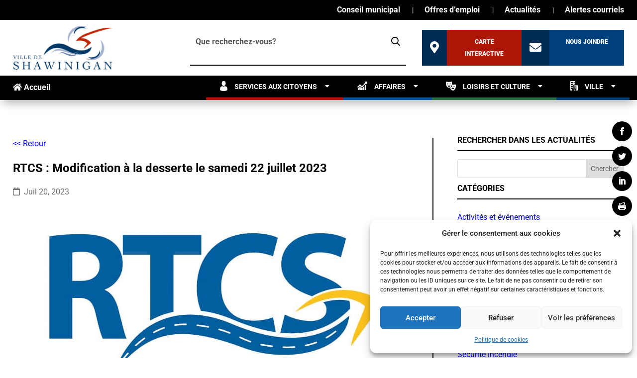

--- FILE ---
content_type: image/svg+xml
request_url: https://www.shawinigan.ca/wp-content/uploads/2021/03/services-citoyens-blanc.svg
body_size: 204
content:
<?xml version="1.0" encoding="UTF-8"?> <svg xmlns="http://www.w3.org/2000/svg" id="man-user" width="13.568" height="18.363" viewBox="0 0 13.568 18.363"><path id="Path_53" data-name="Path 53" d="M108.126,8.981c1.983,0,3.591-2.01,3.591-4.49S111.19,0,108.126,0s-3.591,2.01-3.591,4.491S106.143,8.981,108.126,8.981Z" transform="translate(-101.342)" fill="#fff"></path><path id="Path_54" data-name="Path 54" d="M41.9,300.45c0-.151,0-.043,0,0Z" transform="translate(-41.895 -284.612)" fill="#fff"></path><path id="Path_55" data-name="Path 55" d="M308.085,301.623c0-.041,0-.287,0,0Z" transform="translate(-294.518 -285.668)" fill="#fff"></path><path id="Path_56" data-name="Path 56" d="M55.467,184.071c-.067-4.32-.615-5.551-4.809-6.331a2.884,2.884,0,0,1-3.933,0c-4.149.771-4.73,1.984-4.806,6.19-.006.344-.009.362-.01.322,0,.075,0,.213,0,.454,0,0,1,2.072,6.783,2.072s6.783-2.072,6.783-2.072c0-.155,0-.262,0-.336A2.86,2.86,0,0,1,55.467,184.071Z" transform="translate(-41.907 -168.415)" fill="#fff"></path></svg> 

--- FILE ---
content_type: image/svg+xml
request_url: https://shawinigan.ca/wp-content/uploads/2021/03/ville-icon-full.svg
body_size: 333
content:
<?xml version="1.0" encoding="UTF-8"?> <svg xmlns="http://www.w3.org/2000/svg" id="offices-buildings" width="37.977" height="47.557" viewBox="0 0 37.977 47.557"><path id="Path_52" data-name="Path 52" d="M61.709,14.128h4.377v5.065h2.888V2.132A2.1,2.1,0,0,0,66.9,0H46.462A2.1,2.1,0,0,0,44.39,2.132V45.424a2.1,2.1,0,0,0,2.072,2.132h7.354V33.7h5.7v-11.6a2.922,2.922,0,0,1,2.195-2.715V14.128h0Zm0-9.863h4.377v6.4H61.709ZM51.73,40.235H47.353v-6.4H51.73v6.4Zm0-9.366H47.353v-6.4H51.73v6.4Zm0-10.344H47.353v-6.4H51.73v6.4Zm0-9.863H47.353v-6.4H51.73v6.4Zm7.3,20.206H54.654v-6.4H59.03Zm0-10.344H54.654v-6.4H59.03Zm0-9.863H54.654v-6.4H59.03ZM80.612,20.9H63.3c-.969,0-1.755.535-1.755,1.2V46.361c0,.661.786,1.2,1.755,1.2h6.229V39.787h5v7.769h6.082c.969,0,1.755-.535,1.755-1.2V22.095C82.366,21.435,81.581,20.9,80.612,20.9ZM67.76,43.452H64.053V39.867H67.76Zm0-5.25H64.053V34.617H67.76Zm0-5.8H64.053V28.82H67.76Zm0-5.529H64.053V23.29H67.76ZM73.944,38.2H70.237V34.617h3.707Zm0-5.8H70.237V28.82h3.707Zm0-5.529H70.237V23.29h3.707ZM79.92,43.532H76.213V39.947H79.92Zm0-5.33H76.213V34.617H79.92Zm0-5.8H76.213V28.82H79.92Zm0-5.529H76.213V23.29H79.92Z" transform="translate(-44.39)" fill="#1a3f61"></path></svg> 

--- FILE ---
content_type: image/svg+xml
request_url: https://shawinigan.ca/wp-content/uploads/2021/04/affaires-icon-full.svg
body_size: 487
content:
<?xml version="1.0" encoding="UTF-8"?> <svg xmlns="http://www.w3.org/2000/svg" id="line-chart" width="41.678" height="36.439" viewBox="0 0 41.678 36.439"><g id="Group_16" data-name="Group 16"><path id="Path_62" data-name="Path 62" d="M33,307.751v6.955a.766.766,0,0,0,.754.776h5.223a.766.766,0,0,0,.754-.776V302.471l-3.793,3.9A4.544,4.544,0,0,1,33,307.751Z" transform="translate(-30.174 -279.042)" fill="#0155a3"></path><path id="Path_63" data-name="Path 63" d="M142,301.471v12.323a.766.766,0,0,0,.754.776h5.223a.766.766,0,0,0,.754-.776v-7.254a4.49,4.49,0,0,1-3.143-1.375Z" transform="translate(-129.841 -278.13)" fill="#0155a3"></path><path id="Path_64" data-name="Path 64" d="M251,280.149v8.021a.766.766,0,0,0,.754.776h5.223a.766.766,0,0,0,.754-.776v-14.8l-5.985,6.161A4.507,4.507,0,0,1,251,280.149Z" transform="translate(-229.508 -252.507)" fill="#0155a3"></path><path id="Path_65" data-name="Path 65" d="M366.225,170.171,360,176.579v17.488a.766.766,0,0,0,.753.776h5.223a.766.766,0,0,0,.754-.776V170.656c-.171-.15-.3-.282-.394-.37Z" transform="translate(-329.174 -158.404)" fill="#0155a3"></path><path id="Path_66" data-name="Path 66" d="M41.323,37.085a1.432,1.432,0,0,0-1.1-.414h-.137c-2.432.115-4.855.238-7.287.353a1.544,1.544,0,0,0-1.122.4,1.352,1.352,0,0,0,.12,1.974l.608.635c.42.441.848.881,1.276,1.313L18.983,56.477l-6.6-6.8a2.056,2.056,0,0,0-2.971,0L.617,58.725a2.205,2.205,0,0,0,0,3.059l.394.405a2.056,2.056,0,0,0,2.971,0l6.91-7.113,6.6,6.8a2.066,2.066,0,0,0,2.98,0L37.051,44.807l1.875,1.922a1.41,1.41,0,0,0,1,.546,1.212,1.212,0,0,0,.6-.167,1.635,1.635,0,0,0,.36-.273,1.824,1.824,0,0,0,.454-1.243c.069-1.622.146-3.244.223-4.874l.111-2.442A1.546,1.546,0,0,0,41.323,37.085Z" transform="translate(0 -36.671)" fill="#0155a3"></path></g></svg> 

--- FILE ---
content_type: image/svg+xml
request_url: https://www.shawinigan.ca/wp-content/uploads/2023/09/Logo_ville-de-shawinigan-couleur.svg
body_size: 4634
content:
<?xml version="1.0" encoding="UTF-8"?> <svg xmlns="http://www.w3.org/2000/svg" id="Layer_2" data-name="Layer 2" viewBox="0 0 157.3 68.68"><defs><style> .cls-1 { fill: #6380a8; } .cls-1, .cls-2, .cls-3, .cls-4 { stroke-width: 0px; } .cls-2 { fill: #003768; } .cls-3 { fill: #bf2e1a; } .cls-4 { fill: #96a9c6; } </style></defs><g id="Calque_1" data-name="Calque 1"><g><g><path class="cls-2" d="m0,46.6c.19.01.38.02.56.02.19,0,.37,0,.56,0,.22,0,.44,0,.66,0,.22,0,.44-.01.66-.02v.09c-.08.01-.16.03-.25.04-.09.02-.17.04-.25.08-.08.04-.14.08-.19.14-.05.06-.07.14-.07.24,0,.11.08.35.24.73l1.28,3.1,1.06-2.5c.14-.33.24-.6.31-.83.07-.23.1-.4.1-.51,0-.09-.02-.17-.06-.22-.04-.06-.09-.1-.15-.14-.07-.03-.14-.06-.21-.08-.08-.02-.16-.03-.24-.04v-.09c.18.01.37.02.55.02.18,0,.36,0,.54,0,.15,0,.3,0,.45,0,.14,0,.29-.01.44-.02v.09c-.19.02-.35.09-.48.19-.13.1-.24.23-.33.37-.09.15-.17.3-.24.47-.07.17-.14.33-.2.47l-1.7,3.79h-.18l-1.9-4.45c-.1-.23-.21-.43-.36-.58-.14-.15-.34-.24-.6-.27v-.09Z"></path><path class="cls-2" d="m7.03,51.86c.2-.02.35-.04.46-.09.11-.04.19-.11.25-.2.05-.09.09-.21.11-.36.02-.15.02-.34.02-.57v-2.72c0-.23,0-.42-.02-.57-.01-.15-.05-.27-.11-.36-.06-.09-.14-.16-.26-.2-.12-.04-.27-.07-.46-.09v-.09c.22.01.44.02.66.02.22,0,.44,0,.66,0,.18,0,.36,0,.54,0,.18,0,.36-.01.53-.02v.09c-.19.02-.34.05-.45.09-.11.04-.19.11-.25.2-.05.09-.09.21-.1.36-.02.15-.02.34-.02.57v2.72c0,.23,0,.42.02.57.01.15.05.27.11.36.06.09.14.16.26.2.11.05.27.08.47.09v.09c-.2,0-.41-.02-.62-.02-.21,0-.41,0-.62,0s-.4,0-.6,0c-.19,0-.39.01-.58.02v-.09Z"></path><path class="cls-2" d="m13.59,46.69c-.26.04-.46.08-.61.13-.15.05-.25.11-.32.19-.07.07-.11.17-.13.28-.01.11-.03.25-.03.41v3.9c.15.03.29.05.43.07.14.02.28.04.42.04.32,0,.6-.04.84-.1.24-.06.45-.16.65-.29.19-.13.37-.3.53-.5.16-.2.32-.43.48-.7h.12l-.63,1.83c-.19,0-.39-.02-.59-.02-.2,0-.39,0-.59,0h-2.39c-.13,0-.27,0-.41,0-.14,0-.27.01-.41.02v-.09c.18-.02.32-.04.43-.08.1-.04.19-.08.25-.14.06-.06.1-.13.12-.21.02-.08.03-.18.03-.28v-3.23c0-.23,0-.42-.02-.57-.02-.15-.05-.27-.1-.36-.06-.09-.14-.16-.25-.2-.11-.04-.26-.07-.45-.09v-.09c.21.01.42.02.63.02.21,0,.42,0,.63,0,.23,0,.46,0,.69,0,.23,0,.46-.01.69-.02v.09Z"></path><path class="cls-2" d="m19.68,46.69c-.26.04-.46.08-.61.13-.14.05-.25.11-.32.19-.07.07-.11.17-.13.28-.02.11-.03.25-.03.41v3.9c.15.03.29.05.43.07.14.02.28.04.42.04.32,0,.6-.04.84-.1.24-.06.45-.16.65-.29.19-.13.37-.3.53-.5.16-.2.32-.43.48-.7h.12l-.63,1.83c-.2,0-.39-.02-.59-.02-.2,0-.39,0-.59,0h-2.39c-.14,0-.27,0-.41,0-.14,0-.27.01-.41.02v-.09c.18-.02.32-.04.43-.08.11-.04.19-.08.25-.14.06-.06.1-.13.12-.21.02-.08.03-.18.03-.28v-3.23c0-.23,0-.42-.02-.57,0-.15-.05-.27-.1-.36-.05-.09-.13-.16-.24-.2-.11-.04-.26-.07-.46-.09v-.09c.21.01.42.02.63.02.21,0,.42,0,.63,0,.23,0,.46,0,.69,0,.23,0,.46-.01.69-.02v.09Z"></path><path class="cls-2" d="m24.7,51.6c.09.02.23.05.41.07.18.03.34.04.5.04.32,0,.62-.03.88-.08.26-.06.49-.14.71-.26.21-.12.41-.27.61-.46.19-.19.38-.41.58-.67l.09.07-.74,1.64c-.09,0-.19-.02-.28-.02-.1,0-.2,0-.29,0h-3.06c-.15,0-.31,0-.47,0-.16,0-.31.01-.47.02v-.09c.2-.02.35-.04.46-.09.11-.04.19-.11.24-.2.05-.09.09-.21.1-.36.01-.15.02-.34.02-.57v-2.72c0-.23,0-.42-.02-.57-.01-.15-.05-.27-.1-.36-.05-.09-.14-.16-.25-.2-.11-.04-.27-.07-.47-.09v-.09c.19,0,.36.01.53.01.17,0,.34,0,.51,0,.18,0,.36,0,.56,0,.2,0,.42,0,.67,0,.38,0,.76,0,1.14,0,.38,0,.77-.01,1.16-.02-.01.13-.02.25-.02.36v.33c0,.12,0,.24.02.36,0,.12.02.25.03.4l-.11.03c-.07-.26-.16-.47-.28-.64-.12-.16-.25-.29-.41-.38-.15-.09-.32-.15-.51-.19-.18-.03-.38-.05-.59-.05-.37,0-.75.02-1.14.05v2.02c.11,0,.21,0,.32,0,.1,0,.2,0,.31,0,.38,0,.67-.08.89-.22.22-.15.35-.42.4-.82h.09c0,.2,0,.39,0,.59,0,.2-.01.39-.01.58s0,.39.01.59c0,.2,0,.39,0,.58h-.09c-.05-.23-.11-.41-.17-.56-.07-.14-.16-.25-.27-.33-.11-.07-.24-.12-.4-.15-.16-.03-.34-.04-.56-.04h-.52v2.52Z"></path><path class="cls-2" d="m32.4,51.86c.18-.02.32-.04.42-.09.11-.04.19-.09.24-.15.06-.05.09-.11.11-.18.02-.07.03-.13.03-.2v-3.77c0-.12,0-.22-.02-.31-.01-.09-.05-.17-.1-.23-.05-.06-.13-.12-.24-.15-.11-.04-.25-.06-.44-.08v-.09c.14.01.28.02.42.03.14,0,.28,0,.42,0,.19,0,.37,0,.54-.02.17,0,.35-.03.51-.04.17-.02.34-.03.5-.04.16,0,.33-.02.5-.02.44,0,.85.07,1.24.2.38.13.72.33,1.01.58.29.25.52.56.69.92.17.36.25.76.25,1.21s-.08.84-.24,1.15c-.16.32-.38.58-.65.78-.27.2-.58.35-.93.44-.35.09-.72.14-1.1.14-.29,0-.54,0-.75,0-.21,0-.4,0-.55,0h-.78c-.18,0-.37,0-.54,0-.18,0-.36.01-.54.02v-.09Zm1.53-.56c.17.16.37.28.6.34.22.06.45.1.68.1.84,0,1.44-.21,1.82-.64.39-.43.58-1.05.58-1.86,0-.35-.07-.68-.19-.99-.13-.3-.3-.58-.53-.8s-.49-.4-.8-.54c-.31-.13-.65-.19-1.02-.19-.19,0-.38.02-.56.05-.18.04-.35.1-.53.17-.02.28-.03.56-.04.84,0,.29,0,.57,0,.86v2.66Z"></path><path class="cls-2" d="m41.55,51.6c.09.02.23.05.41.07.17.03.34.04.49.04.33,0,.62-.03.88-.08.26-.06.49-.14.71-.26.21-.12.41-.27.61-.46.19-.19.38-.41.58-.67l.09.07-.74,1.64c-.1,0-.19-.02-.29-.02-.1,0-.19,0-.29,0h-3.06c-.16,0-.32,0-.47,0-.15,0-.31.01-.47.02v-.09c.2-.02.35-.04.46-.09.11-.04.19-.11.25-.2.05-.09.09-.21.1-.36.01-.15.02-.34.02-.57v-2.72c0-.23,0-.42-.02-.57-.01-.15-.05-.27-.1-.36-.06-.09-.14-.16-.25-.2-.11-.04-.27-.07-.46-.09v-.09c.19,0,.36.01.52.01.17,0,.34,0,.51,0,.17,0,.36,0,.56,0,.2,0,.42,0,.67,0,.38,0,.76,0,1.14,0,.38,0,.76-.01,1.16-.02-.01.13-.02.25-.02.36v.33c0,.12,0,.24.02.36,0,.12.02.25.03.4l-.1.03c-.07-.26-.16-.47-.28-.64-.12-.16-.25-.29-.41-.38-.15-.09-.32-.15-.51-.19-.19-.03-.38-.05-.59-.05-.37,0-.75.02-1.14.05v2.02c.11,0,.21,0,.31,0,.1,0,.2,0,.31,0,.37,0,.67-.08.89-.22.22-.15.36-.42.41-.82h.09c0,.2,0,.39,0,.59,0,.2,0,.39,0,.58s0,.39,0,.59c0,.2,0,.39,0,.58h-.09c-.05-.23-.11-.41-.17-.56-.07-.14-.16-.25-.27-.33-.12-.07-.25-.12-.4-.15-.15-.03-.34-.04-.56-.04h-.52v2.52Z"></path></g><g><path class="cls-2" d="m8.31,59.99c-.16-.38-.36-.76-.6-1.14-.25-.38-.53-.71-.85-1.01-.32-.29-.69-.53-1.09-.71-.4-.18-.83-.27-1.28-.27-.68,0-1.24.12-1.68.38-.44.25-.65.7-.65,1.35,0,.52.17.94.52,1.27.35.33.78.62,1.29.88.51.26,1.07.5,1.68.74.61.23,1.16.51,1.68.83.52.32.95.72,1.29,1.2.35.47.52,1.07.52,1.8,0,.59-.11,1.09-.32,1.52-.21.43-.5.78-.87,1.05-.36.28-.79.48-1.27.61-.48.13-1,.2-1.55.2-.3,0-.61-.03-.93-.08-.32-.05-.63-.12-.93-.18-.29-.07-.57-.13-.81-.18-.25-.05-.44-.08-.58-.08-.13,0-.26.02-.38.06-.12.04-.25.08-.38.13-.11-.68-.23-1.35-.38-2.01-.14-.66-.29-1.32-.45-1.99l.23-.12c.21.4.48.84.78,1.3.3.46.65.88,1.03,1.25.38.38.81.69,1.26.94.46.25.96.38,1.5.38.34,0,.68-.04,1-.12.32-.08.6-.2.85-.36.25-.17.44-.39.58-.66.14-.27.22-.6.22-1,0-.58-.17-1.05-.52-1.42-.34-.37-.78-.7-1.29-.98-.51-.28-1.07-.54-1.68-.78-.6-.24-1.16-.51-1.68-.81-.52-.3-.95-.65-1.29-1.06-.35-.41-.52-.92-.52-1.54,0-.47.09-.89.27-1.28.18-.38.42-.71.72-.98.3-.27.66-.48,1.07-.62.41-.15.83-.22,1.27-.22s.84.03,1.19.1c.35.06.69.13,1.03.21.35.07.69.15,1.02.22.33.07.7.1,1.08.1,0,.53,0,1.05.03,1.56.02.51.06,1.03.12,1.54h-.25Z"></path><path class="cls-2" d="m24.52,59.48c0-.5-.02-.92-.04-1.24-.03-.33-.11-.59-.24-.8-.13-.2-.31-.35-.56-.45-.25-.1-.59-.16-1.02-.2v-.21c.49.02.98.04,1.46.05.48.01.97.02,1.46.02.4,0,.79,0,1.18-.02.4,0,.78-.03,1.17-.05v.21c-.42.04-.75.1-.99.2-.24.1-.42.25-.54.45-.12.2-.2.47-.22.8-.03.33-.04.74-.04,1.24v5.98c0,.5.01.91.04,1.24.03.33.11.59.23.8.13.2.31.35.57.45.25.09.6.16,1.04.19v.22c-.45-.02-.91-.04-1.36-.05-.46,0-.91-.02-1.36-.02s-.88,0-1.31.02c-.43.01-.86.03-1.29.05v-.22c.43-.04.76-.1,1-.19.24-.1.42-.25.55-.45.12-.2.2-.47.24-.79.03-.33.04-.74.04-1.24v-3.21h-6.64v3.21c0,.5.01.92.04,1.24.03.33.11.59.23.79.13.2.31.35.57.45.25.09.6.16,1.04.19v.22c-.46-.02-.91-.04-1.36-.05-.45,0-.91-.02-1.36-.02s-.88,0-1.31.02c-.43.01-.86.03-1.29.05v-.22c.43-.04.76-.1,1-.19.24-.1.42-.25.55-.45.12-.2.2-.47.23-.8.03-.33.05-.74.05-1.24v-5.98c0-.5-.02-.92-.05-1.24-.03-.33-.11-.59-.23-.8-.13-.2-.31-.35-.57-.45-.25-.1-.59-.16-1.02-.2v-.21c.49.02.98.04,1.46.05.48.01.97.02,1.46.02.39,0,.79,0,1.19-.02.39,0,.78-.03,1.16-.05v.21c-.42.04-.74.1-.98.2-.24.1-.42.25-.54.45-.12.2-.2.47-.23.8-.03.33-.04.74-.04,1.24v2.18h6.64v-2.18Z"></path><path class="cls-2" d="m36.15,63.13l-1.18,3.24c-.04.09-.07.18-.1.25-.03.07-.04.15-.04.23,0,.21.07.4.19.56.13.15.28.28.46.38.18.1.37.18.56.24.19.06.35.1.48.12v.21c-.36-.02-.72-.04-1.08-.05-.36,0-.72-.02-1.09-.02s-.71,0-1.05.02c-.34.01-.7.03-1.08.05v-.21c.37-.08.68-.21.92-.38.24-.17.45-.38.62-.62.17-.24.31-.5.44-.79.12-.29.25-.59.37-.89l3.1-7.61c.04-.09.07-.16.1-.24.03-.07.04-.13.04-.2,0-.06-.02-.15-.06-.27-.04-.12-.09-.22-.15-.32.31-.06.58-.14.81-.23.23-.1.48-.2.75-.3l3.73,10.23c.17.47.4.83.7,1.1.3.27.74.44,1.32.51v.22c-.48-.02-.95-.04-1.42-.05-.47,0-.94-.02-1.43-.02-.32,0-.6,0-.84,0-.24,0-.45.01-.65.02-.19,0-.37.01-.55.02-.17,0-.36.02-.56.02v-.22c.5-.06.92-.19,1.26-.38.34-.2.51-.46.51-.79,0-.1-.02-.19-.07-.29-.04-.09-.07-.18-.1-.27l-1.16-3.29h-3.75Zm1.94-5.08l-1.76,4.55h3.37l-1.61-4.55Z"></path><path class="cls-2" d="m48.25,56.58c.43.02.86.04,1.29.05.43.01.86.02,1.28.02.48,0,.95,0,1.41-.02.47,0,.93-.03,1.4-.05v.21c-.2.03-.41.06-.61.09-.2.04-.39.1-.55.19-.16.09-.29.21-.4.37-.1.15-.15.36-.15.61,0,.17.05.37.15.62.1.24.21.54.34.87l2.49,6.58,2.22-5.5-.93-2.33c-.37-.93-1.05-1.43-2.03-1.49v-.21c.39.02.79.04,1.18.05.4.01.79.02,1.19.02.5,0,1,0,1.5-.02.49,0,.99-.03,1.49-.05v.21c-.16.02-.33.04-.53.07-.2.04-.38.1-.55.18-.17.08-.32.19-.44.32-.12.13-.18.3-.18.5,0,.11.03.25.08.43.05.18.14.43.26.73l2.67,7.08,2.73-6.87c.05-.12.09-.24.13-.38.05-.14.08-.27.12-.4.04-.13.06-.26.08-.37.02-.11.03-.21.03-.28,0-.18-.06-.33-.17-.46-.12-.13-.25-.23-.42-.3-.17-.08-.34-.14-.53-.18-.18-.04-.35-.07-.49-.09v-.21c.39.02.78.04,1.17.05.39.01.77.02,1.16.02.34,0,.69,0,1.04-.02.35,0,.69-.03,1.04-.05v.21c-.36.04-.66.13-.91.28-.24.15-.45.32-.62.53-.17.2-.31.42-.43.65-.12.24-.23.46-.32.69l-4.09,9.54h-.3l-2.62-7.12-2.99,7.12h-.33l-3.64-9.67c-.18-.47-.36-.83-.53-1.09-.17-.25-.35-.45-.54-.58-.18-.13-.37-.21-.57-.25-.19-.04-.39-.07-.59-.11v-.21Z"></path><path class="cls-2" d="m70.78,68.15c.43-.04.77-.1,1-.19.24-.1.42-.25.55-.45.13-.2.21-.47.24-.8.03-.33.04-.74.04-1.24v-5.98c0-.5-.01-.92-.04-1.24-.03-.33-.11-.59-.24-.8-.12-.2-.31-.35-.56-.45-.25-.1-.59-.16-1.02-.2v-.21c.49.02.97.04,1.46.05.48.01.97.02,1.46.02.39,0,.79,0,1.18-.02.39,0,.78-.03,1.16-.05v.21c-.42.04-.75.1-.98.2-.24.1-.42.25-.54.45-.12.2-.2.47-.23.8-.03.33-.05.74-.05,1.24v5.98c0,.5.01.91.05,1.24.03.33.11.59.23.8.12.2.31.35.57.45.25.09.59.16,1.04.19v.22c-.45-.02-.91-.04-1.36-.05-.45,0-.91-.02-1.36-.02s-.88,0-1.31.02c-.43.01-.86.03-1.29.05v-.22Z"></path><path class="cls-2" d="m80.77,56.58c.42.02.82.04,1.2.05.38.01.81.02,1.31.02.26,0,.52,0,.77-.02.25,0,.51-.03.77-.05.16.21.42.54.78.97.36.44.77.94,1.23,1.5.46.56.95,1.16,1.48,1.8.53.64,1.04,1.26,1.53,1.86.49.6.94,1.15,1.35,1.68.41.52.74.95.98,1.28h.02c0-.36,0-.71.02-1.07,0-.35.02-.71.02-1.07v-2.08c0-.76-.03-1.43-.08-2-.05-.57-.16-1.04-.32-1.42-.16-.38-.39-.68-.68-.88-.3-.2-.68-.32-1.16-.36v-.21c.42.02.84.04,1.26.05.43.01.85.02,1.27.02.39,0,.78,0,1.17-.02.39,0,.78-.03,1.16-.05v.21c-.37.05-.68.13-.94.24-.26.11-.46.25-.61.42-.15.17-.26.39-.32.65-.07.26-.1.56-.1.92v9.5h-.67c-.66-1.03-1.35-2.02-2.08-3-.73-.97-1.46-1.89-2.19-2.76-.73-.87-1.44-1.67-2.11-2.42-.68-.74-1.29-1.41-1.82-1.99-.01.31-.02.61-.02.91,0,.3,0,.6,0,.91v3.13c0,1.05.02,1.88.06,2.5.04.62.14,1.09.3,1.42.16.33.41.55.73.66.32.11.76.2,1.31.26v.22c-.6-.02-1.19-.04-1.77-.05-.58,0-1.17-.02-1.77-.02-.35,0-.69,0-1.02.02-.33.01-.68.03-1.03.05v-.22c.42-.06.78-.11,1.08-.17.3-.05.55-.14.74-.27.2-.12.35-.31.45-.55.1-.23.16-.56.17-.96l.21-8.22c-.38-.31-.79-.55-1.25-.73-.45-.18-.92-.33-1.4-.46v-.21Z"></path><path class="cls-2" d="m99.52,68.15c.43-.04.77-.1,1.01-.19.24-.1.42-.25.55-.45.12-.2.2-.47.23-.8.03-.33.04-.74.04-1.24v-5.98c0-.5-.01-.92-.04-1.24-.03-.33-.11-.59-.23-.8-.13-.2-.32-.35-.57-.45-.25-.1-.59-.16-1.02-.2v-.21c.49.02.98.04,1.46.05.49.01.97.02,1.46.02.39,0,.79,0,1.19-.02.39,0,.78-.03,1.16-.05v.21c-.42.04-.75.1-.99.2-.24.1-.42.25-.54.45-.12.2-.2.47-.22.8-.03.33-.05.74-.05,1.24v5.98c0,.5.01.91.05,1.24.03.33.11.59.23.8.13.2.31.35.56.45.25.09.6.16,1.04.19v.22c-.45-.02-.91-.04-1.36-.05-.46,0-.91-.02-1.37-.02s-.87,0-1.31.02c-.43.01-.86.03-1.29.05v-.22Z"></path><path class="cls-2" d="m120.79,60.42c-.23-.46-.47-.9-.73-1.33-.26-.43-.55-.81-.89-1.14-.33-.34-.72-.61-1.16-.81-.43-.2-.95-.3-1.53-.3-.68,0-1.29.17-1.82.5-.53.33-.99.77-1.36,1.31-.37.54-.66,1.15-.86,1.81-.2.67-.29,1.34-.29,2.01,0,.75.1,1.47.29,2.14.2.68.48,1.26.86,1.77.38.5.83.9,1.37,1.2.53.3,1.14.45,1.82.45.56,0,1.12-.06,1.67-.17.56-.11,1.07-.35,1.55-.69v-2.32c0-.82-.61-1.24-1.84-1.28v-.23c.45.01.87.03,1.25.04s.81.03,1.29.03c.44,0,.88,0,1.32-.02.44,0,.88-.03,1.33-.04v.21c-.25.01-.48.04-.7.09-.21.05-.4.12-.54.23-.15.11-.27.26-.36.44-.09.19-.13.42-.13.71v2.52c-.83.28-1.64.53-2.45.77-.81.23-1.59.35-2.34.35-.8,0-1.58-.13-2.35-.4-.77-.27-1.45-.66-2.04-1.19-.6-.53-1.08-1.17-1.46-1.94-.37-.76-.56-1.65-.56-2.65,0-.88.19-1.71.56-2.46.37-.75.86-1.41,1.46-1.96.6-.55,1.28-.98,2.04-1.3.77-.31,1.55-.47,2.35-.47.49,0,.93.02,1.33.06.39.04.75.09,1.08.15.32.06.62.12.89.2.27.08.52.14.74.2,0,.19.02.45.05.76.04.32.08.65.12.98.04.34.09.67.14.98.05.31.09.57.12.77h-.22Z"></path><path class="cls-2" d="m130.68,63.13l-1.18,3.24c-.04.09-.07.18-.1.25-.03.07-.05.15-.05.23,0,.21.06.4.19.56.13.15.28.28.46.38.18.1.37.18.56.24s.35.1.48.12v.21c-.36-.02-.72-.04-1.08-.05-.36,0-.72-.02-1.09-.02s-.71,0-1.05.02c-.34.01-.7.03-1.08.05v-.21c.37-.08.68-.21.93-.38.24-.17.45-.38.62-.62.17-.24.31-.5.44-.79.12-.29.25-.59.37-.89l3.1-7.61c.04-.09.07-.16.1-.24.03-.07.04-.13.04-.2,0-.06-.02-.15-.06-.27-.04-.12-.09-.22-.15-.32.31-.06.58-.14.8-.23.23-.1.48-.2.76-.3l3.73,10.23c.17.47.4.83.7,1.1.3.27.74.44,1.33.51v.22c-.48-.02-.95-.04-1.42-.05-.46,0-.94-.02-1.43-.02-.32,0-.6,0-.84,0-.24,0-.46.01-.65.02-.19,0-.37.01-.55.02-.17,0-.36.02-.56.02v-.22c.5-.06.92-.19,1.26-.38.34-.2.51-.46.51-.79,0-.1-.02-.19-.06-.29-.04-.09-.07-.18-.1-.27l-1.17-3.29h-3.74Zm1.93-5.08l-1.76,4.55h3.37l-1.61-4.55Z"></path><path class="cls-2" d="m143.24,56.58c.42.02.82.04,1.19.05.38.01.81.02,1.31.02.26,0,.52,0,.77-.02.25,0,.51-.03.77-.05.16.21.41.54.77.97.36.44.77.94,1.23,1.5.46.56.95,1.16,1.48,1.8.53.64,1.04,1.26,1.53,1.86.49.6.94,1.15,1.36,1.68.41.52.74.95.98,1.28h.02c0-.36,0-.71.01-1.07,0-.35.02-.71.02-1.07v-2.08c0-.76-.03-1.43-.08-2-.05-.57-.16-1.04-.32-1.42-.16-.38-.39-.68-.68-.88-.29-.2-.68-.32-1.16-.36v-.21c.42.02.84.04,1.26.05.43.01.85.02,1.27.02.39,0,.78,0,1.17-.02.39,0,.78-.03,1.16-.05v.21c-.37.05-.68.13-.94.24-.25.11-.46.25-.61.42-.15.17-.26.39-.32.65-.07.26-.1.56-.1.92v9.5h-.67c-.66-1.03-1.35-2.02-2.08-3-.73-.97-1.46-1.89-2.19-2.76-.73-.87-1.43-1.67-2.11-2.42-.68-.74-1.29-1.41-1.82-1.99,0,.31-.02.61-.02.91,0,.3,0,.6,0,.91v3.13c0,1.05.02,1.88.06,2.5.04.62.14,1.09.31,1.42.16.33.4.55.73.66.32.11.76.2,1.31.26v.22c-.6-.02-1.19-.04-1.77-.05-.58,0-1.17-.02-1.77-.02-.35,0-.69,0-1.02.02-.33.01-.68.03-1.02.05v-.22c.42-.06.78-.11,1.08-.17.3-.05.55-.14.74-.27.2-.12.34-.31.45-.55.1-.23.16-.56.17-.96l.21-8.22c-.37-.31-.79-.55-1.25-.73-.45-.18-.92-.33-1.4-.46v-.21Z"></path></g><g><path class="cls-3" d="m117.55,27.74c.35.44-5.85,6.04-5.3,7.87l11.34-8.97c-1.64-2.46-9.33-8.78-16.42-6.84,5.47-3.84,28.98-12.33,49.61-16.77-12.38-.95-20.63,1.59-39.17,8.25-14.05,5.05-16.75,10.98-17.84,12.34,3.6-.48,12.66-2.29,17.78,4.11Z"></path><path class="cls-4" d="m88.05,25.22c-6.31-11.86,9.34-31.55,29.54-23.22-12.37-.25-28.78,4.29-29.54,23.22Z"></path><path class="cls-2" d="m96.49,13.56c-1.59-7.81,9.91-17.04,19.58-9.31-6.67-1.91-16.26-1.61-19.58,9.31Z"></path><path class="cls-4" d="m138.37,21.83c15.48,15.71-1.85,39.04-23.57,29.81,23.57.92,29.58-14.79,23.57-29.81Z"></path><path class="cls-2" d="m137.51,38.09c2.29,7.64-8.33,17.87-18.66,11.03,6.81,1.31,16.34.13,18.66-11.03Z"></path><path class="cls-2" d="m124.04,32.95c-.63,12.5-20.21,15.24-34.37,7.99-20.94-10.72-29.23-7.03-41.32,5.15,5.79-15.61,21.31-24.18,39.23-14.01,15.54,8.83,27.21,8.25,36.46.88Z"></path><path class="cls-4" d="m102.02,40.07s-4.39,5.77-12.07,3.2c-7.69-2.57-17.57-6.61-25.34-3.05-3.53,1.62-5.11,3.51-5.11,3.51,0,0,5.01-6.75,10.74-7.27,6.53-.59,12.45,1.25,19.87,4.74,7.42,3.49,11.91-1.13,11.91-1.13Z"></path><path class="cls-1" d="m72.19,44.75s3.15-4.79,8.87-2.79c5.72,2.01,13.09,5.2,18.78,2.18,2.58-1.38,3.71-2.95,3.71-2.95,0,0-2.75,5.41-7.82,6.11-4.8.65-9.22-.87-14.76-3.63-5.54-2.77-8.78,1.09-8.78,1.09Z"></path></g></g></g></svg> 

--- FILE ---
content_type: image/svg+xml
request_url: https://www.shawinigan.ca/wp-content/uploads/2021/03/ville-blanc.svg
body_size: 314
content:
<?xml version="1.0" encoding="UTF-8"?> <svg xmlns="http://www.w3.org/2000/svg" width="18.272" height="22.881" viewBox="0 0 18.272 22.881"><path id="Path_52" data-name="Path 52" d="M52.723,6.8h2.106V9.235h1.39V1.026a1.011,1.011,0,0,0-1-1.026H45.387a1.012,1.012,0,0,0-1,1.026V21.855a1.012,1.012,0,0,0,1,1.026h3.538V16.212h2.741V10.63a1.406,1.406,0,0,1,1.056-1.306V6.8h0Zm0-4.745h2.106V5.13H52.723Zm-4.8,17.306H45.816V16.28h2.106v3.078Zm0-4.506H45.816V11.774h2.106v3.078Zm0-4.977H45.816V6.8h2.106V9.876Zm0-4.745H45.816V2.052h2.106V5.13Zm3.512,9.722H49.328V11.774h2.105Zm0-4.977H49.328V6.8h2.105Zm0-4.745H49.328V2.052h2.105Zm10.384,4.925h-8.33c-.466,0-.844.257-.844.575V22.306c0,.318.378.575.844.575h3V19.143h2.407v3.738h2.926c.466,0,.844-.257.844-.575V10.63C62.662,10.313,62.284,10.055,61.817,10.055ZM55.634,20.906H53.851V19.181h1.783Zm0-2.526H53.851V16.655h1.783Zm0-2.789H53.851V13.866h1.783Zm0-2.66H53.851V11.206h1.783Zm2.975,5.45H56.826V16.655h1.783Zm0-2.789H56.826V13.866h1.783Zm0-2.66H56.826V11.206h1.783Zm2.875,8.014H59.7V19.22h1.783Zm0-2.564H59.7V16.655h1.783Zm0-2.789H59.7V13.866h1.783Zm0-2.66H59.7V11.206h1.783Z" transform="translate(-44.39)" fill="#fff"></path></svg> 

--- FILE ---
content_type: image/svg+xml
request_url: https://shawinigan.ca/wp-content/uploads/2021/04/citoyen-icon-full.svg
body_size: 218
content:
<?xml version="1.0" encoding="UTF-8"?> <svg xmlns="http://www.w3.org/2000/svg" id="man-user" width="31.61" height="42.781" viewBox="0 0 31.61 42.781"><path id="Tracé_53" data-name="Tracé 53" d="M112.9,20.923c4.621,0,8.367-4.684,8.367-10.461S120.039,0,112.9,0s-8.367,4.684-8.367,10.462S108.281,20.923,112.9,20.923Z" transform="translate(-97.097)" fill="#ae2c1f"></path><path id="Tracé_54" data-name="Tracé 54" d="M41.9,300.553c0-.352,0-.1,0,0Z" transform="translate(-41.895 -263.657)" fill="#ae2c1f"></path><path id="Tracé_55" data-name="Tracé 55" d="M308.085,301.806c0-.1,0-.669,0,0Z" transform="translate(-276.478 -264.635)" fill="#ae2c1f"></path><path id="Tracé_56" data-name="Tracé 56" d="M73.5,192.488c-.155-10.065-1.432-12.933-11.2-14.748a5.789,5.789,0,0,1-4.582,1.8,5.789,5.789,0,0,1-4.582-1.8c-9.665,1.8-11.019,4.621-11.2,14.421-.015.8-.021.842-.024.749,0,.174,0,.5,0,1.057,0,0,2.326,4.828,15.8,4.828s15.8-4.828,15.8-4.828c0-.361,0-.612,0-.782A6.661,6.661,0,0,1,73.5,192.488Z" transform="translate(-41.906 -156.014)" fill="#ae2c1f"></path></svg> 

--- FILE ---
content_type: image/svg+xml
request_url: https://www.shawinigan.ca/wp-content/uploads/2021/03/affaires-blanc.svg
body_size: 485
content:
<?xml version="1.0" encoding="UTF-8"?> <svg xmlns="http://www.w3.org/2000/svg" width="24.477" height="21.4" viewBox="0 0 24.477 21.4"><g id="line-chart" transform="translate(0)"><g id="Group_16" data-name="Group 16"><path id="Path_62" data-name="Path 62" d="M33,305.572v4.084a.45.45,0,0,0,.443.456H36.51a.45.45,0,0,0,.443-.456v-7.185l-2.228,2.293A2.669,2.669,0,0,1,33,305.572Z" transform="translate(-31.341 -288.712)" fill="#fff"></path><path id="Path_63" data-name="Path 63" d="M142,301.471v7.237a.45.45,0,0,0,.443.456h3.067a.45.45,0,0,0,.443-.456v-4.26a2.637,2.637,0,0,1-1.846-.808Z" transform="translate(-134.859 -287.763)" fill="#fff"></path><path id="Path_64" data-name="Path 64" d="M251,277.352v4.711a.45.45,0,0,0,.443.456h3.067a.45.45,0,0,0,.443-.456v-8.691l-3.515,3.618A2.647,2.647,0,0,1,251,277.352Z" transform="translate(-238.378 -261.118)" fill="#fff"></path><path id="Path_65" data-name="Path 65" d="M363.656,170.171,360,173.934V184.2a.45.45,0,0,0,.442.456h3.068a.45.45,0,0,0,.443-.456V170.456c-.1-.088-.176-.166-.231-.217Z" transform="translate(-341.897 -163.26)" fill="#fff"></path><path id="Path_66" data-name="Path 66" d="M24.268,36.914a.841.841,0,0,0-.649-.243h-.08c-1.428.067-2.851.14-4.279.207a.907.907,0,0,0-.659.233.794.794,0,0,0,.07,1.16l.357.373c.246.259.5.518.749.771L11.149,48.3,7.271,44.312a1.208,1.208,0,0,0-1.745,0L.362,49.623a1.3,1.3,0,0,0,0,1.8l.231.238a1.208,1.208,0,0,0,1.745,0L6.4,47.48l3.877,3.991a1.213,1.213,0,0,0,1.75,0l9.736-10.022,1.1,1.129a.828.828,0,0,0,.588.321.712.712,0,0,0,.352-.1.96.96,0,0,0,.211-.16,1.071,1.071,0,0,0,.267-.73c.04-.952.085-1.9.131-2.863l.065-1.434A.908.908,0,0,0,24.268,36.914Z" transform="translate(0 -36.671)" fill="#fff"></path></g></g></svg> 